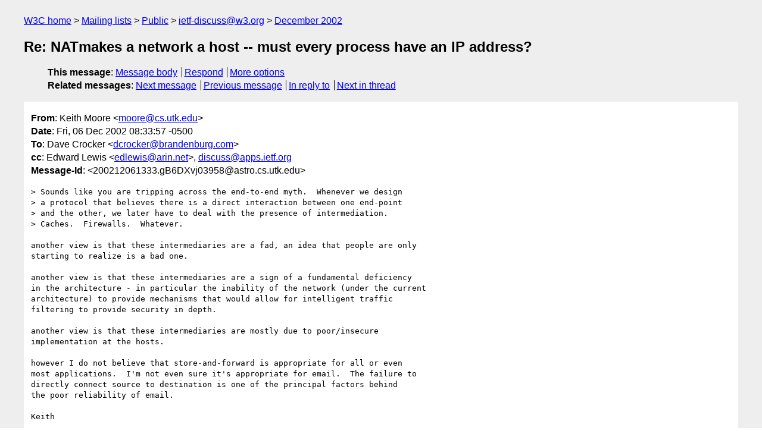

--- FILE ---
content_type: text/html
request_url: https://lists.w3.org/Archives/Public/ietf-discuss/2002Dec/0114.html
body_size: 2021
content:
<!DOCTYPE html>
<html xmlns="http://www.w3.org/1999/xhtml" lang="en">
<head>
<meta charset="UTF-8" />
<meta name="viewport" content="width=device-width, initial-scale=1" />
<meta name="generator" content="hypermail 3.0.0, see https://github.com/hypermail-project/hypermail/" />
<title>Re: NATmakes a network a host -- must every process have an IP address? from Keith Moore on 2002-12-06 (ietf-discuss@w3.org from December 2002)</title>
<meta name="Author" content="Keith Moore (moore&#x40;&#0099;&#0115;&#0046;&#0117;&#0116;&#0107;&#0046;&#0101;&#0100;&#0117;)" />
<meta name="Subject" content="Re: NATmakes a network a host -- must every process have an IP address?" />
<meta name="Date" content="2002-12-06" />
<link rel="stylesheet" title="Normal view" href="/assets/styles/public.css" />
<link rel="help" href="/Help/" />
<link rel="start" href="../" title="ietf-discuss@w3.org archives" />
<script defer="defer" src="/assets/js/archives.js"></script>
</head>
<body class="message">
<header class="head">
<nav class="breadcrumb" id="upper">
  <ul>
    <li><a href="https://www.w3.org/">W3C home</a></li>
    <li><a href="/">Mailing lists</a></li>
    <li><a href="../../">Public</a></li>
    <li><a href="../" rel="start">ietf-discuss@w3.org</a></li>
    <li><a href="./" rel="contents">December 2002</a></li>
  </ul>
</nav>
<h1>Re: NATmakes a network a host -- must every process have an IP address?</h1>
<!-- received="Fri Dec  6 08:38:29 2002" -->
<!-- isoreceived="20021206083829" -->
<!-- sent="Fri, 06 Dec 2002 08:33:57 -0500" -->
<!-- isosent="20021206133357" -->
<!-- name="Keith Moore" -->
<!-- email="moore&#x40;&#0099;&#0115;&#0046;&#0117;&#0116;&#0107;&#0046;&#0101;&#0100;&#0117;" -->
<!-- subject="Re: NATmakes a network a host &ndash;&ndash; must every process have an IP address?" -->
<!-- id="200212061333.gB6DXvj03958@astro.cs.utk.edu" -->
<!-- charset="UTF-8" -->
<!-- inreplyto="12586632731.20021205223532&#64;tribalwise.com" -->
<!-- expires="-1" -->
<nav id="navbar">
<ul class="links hmenu_container">
<li>
<span class="heading">This message</span>: <ul class="hmenu"><li><a href="#start" id="options1">Message body</a></li>
<li><a href="mailto:ietf-discuss&#x40;&#0119;&#0051;&#0046;&#0111;&#0114;&#0103;?Subject=Re%3A%20NATmakes%20a%20network%20a%20host%20--%20must%20every%20process%20have%20an%20IP%20address%3F&amp;In-Reply-To=%3C200212061333.gB6DXvj03958%40astro.cs.utk.edu%3E&amp;References=%3C200212061333.gB6DXvj03958%40astro.cs.utk.edu%3E">Respond</a></li>
<li><a href="#options3">More options</a></li>
</ul></li>
<li>
<span class="heading">Related messages</span>: <ul class="hmenu">
<!-- unext="start" -->
<li><a href="0115.html">Next message</a></li>
<li><a href="0108.html">Previous message</a></li>
<li><a href="0108.html">In reply to</a></li>
<!-- unextthread="start" -->
<li><a href="0115.html">Next in thread</a></li>
<!-- ureply="end" -->
</ul></li>
</ul>
</nav>
</header>
<!-- body="start" -->
<main class="mail">
<ul class="headers" aria-label="message headers">
<li><span class="from">
<span class="heading">From</span>: Keith Moore &lt;<a href="mailto:moore&#x40;&#0099;&#0115;&#0046;&#0117;&#0116;&#0107;&#0046;&#0101;&#0100;&#0117;?Subject=Re%3A%20NATmakes%20a%20network%20a%20host%20--%20must%20every%20process%20have%20an%20IP%20address%3F&amp;In-Reply-To=%3C200212061333.gB6DXvj03958%40astro.cs.utk.edu%3E&amp;References=%3C200212061333.gB6DXvj03958%40astro.cs.utk.edu%3E">moore&#x40;&#0099;&#0115;&#0046;&#0117;&#0116;&#0107;&#0046;&#0101;&#0100;&#0117;</a>&gt;
</span></li>
<li><span class="date"><span class="heading">Date</span>: Fri, 06 Dec 2002 08:33:57 -0500</span></li>
<li><span class="to"><span class="heading">To</span>: Dave Crocker &lt;<a href="mailto:dcrocker&#x40;&#0098;&#0114;&#0097;&#0110;&#0100;&#0101;&#0110;&#0098;&#0117;&#0114;&#0103;&#0046;&#0099;&#0111;&#0109;?Subject=Re%3A%20NATmakes%20a%20network%20a%20host%20--%20must%20every%20process%20have%20an%20IP%20address%3F&amp;In-Reply-To=%3C200212061333.gB6DXvj03958%40astro.cs.utk.edu%3E&amp;References=%3C200212061333.gB6DXvj03958%40astro.cs.utk.edu%3E">dcrocker&#x40;&#0098;&#0114;&#0097;&#0110;&#0100;&#0101;&#0110;&#0098;&#0117;&#0114;&#0103;&#0046;&#0099;&#0111;&#0109;</a>&gt;
</span></li>
<li><span class="cc"><span class="heading">cc</span>: Edward Lewis &lt;<a href="mailto:edlewis&#x40;&#0097;&#0114;&#0105;&#0110;&#0046;&#0110;&#0101;&#0116;?Subject=Re%3A%20NATmakes%20a%20network%20a%20host%20--%20must%20every%20process%20have%20an%20IP%20address%3F&amp;In-Reply-To=%3C200212061333.gB6DXvj03958%40astro.cs.utk.edu%3E&amp;References=%3C200212061333.gB6DXvj03958%40astro.cs.utk.edu%3E">edlewis&#x40;&#0097;&#0114;&#0105;&#0110;&#0046;&#0110;&#0101;&#0116;</a>&gt;, <a href="mailto:discuss&#x40;&#0097;&#0112;&#0112;&#0115;&#0046;&#0105;&#0101;&#0116;&#0102;&#0046;&#0111;&#0114;&#0103;?Subject=Re%3A%20NATmakes%20a%20network%20a%20host%20--%20must%20every%20process%20have%20an%20IP%20address%3F&amp;In-Reply-To=%3C200212061333.gB6DXvj03958%40astro.cs.utk.edu%3E&amp;References=%3C200212061333.gB6DXvj03958%40astro.cs.utk.edu%3E">discuss&#x40;&#0097;&#0112;&#0112;&#0115;&#0046;&#0105;&#0101;&#0116;&#0102;&#0046;&#0111;&#0114;&#0103;</a>
</span></li>
<li><span class="message-id"><span class="heading">Message-Id</span>: &lt;200212061333.gB6DXvj03958&#x40;&#0097;&#0115;&#0116;&#0114;&#0111;&#0046;&#0099;&#0115;&#0046;&#0117;&#0116;&#0107;&#0046;&#0101;&#0100;&#0117;&gt;
</span></li>
</ul>
<pre id="start" class="body">
&gt; Sounds like you are tripping across the end-to-end myth.  Whenever we design
&gt; a protocol that believes there is a direct interaction between one end-point
&gt; and the other, we later have to deal with the presence of intermediation.
&gt; Caches.  Firewalls.  Whatever.

another view is that these intermediaries are a fad, an idea that people are only 
starting to realize is a bad one.

another view is that these intermediaries are a sign of a fundamental deficiency
in the architecture - in particular the inability of the network (under the current
architecture) to provide mechanisms that would allow for intelligent traffic
filtering to provide security in depth.

another view is that these intermediaries are mostly due to poor/insecure 
implementation at the hosts.  

however I do not believe that store-and-forward is appropriate for all or even
most applications.  I'm not even sure it's appropriate for email.  The failure to 
directly connect source to destination is one of the principal factors behind
the poor reliability of email.

Keith
</pre>
<p class="received"><span class="heading">Received on</span> Friday,  6 December 2002 08:38:29 UTC</p>
</main>
<!-- body="end" -->
<footer class="foot">
<nav id="navbarfoot">
<ul class="links hmenu_container">
<li><span class="heading">This message</span>: <span class="message_body"><a href="#start">Message body</a></span></li>
<!-- lnext="start" -->
<li><span class="heading">Next message</span>: <a href="0115.html">Edward Lewis: "Re: NATmakes a network a host -- must every process have an IP  address?"</a></li>
<li><span class="heading">Previous message</span>: <a href="0108.html">Dave Crocker: "Re: NATmakes a network a host -- must every process have an IP address?"</a></li>
<li><span class="heading">In reply to</span>: <a href="0108.html">Dave Crocker: "Re: NATmakes a network a host -- must every process have an IP address?"</a></li>
<!-- lnextthread="start" -->
<li><span class="heading">Next in thread</span>: <a href="0115.html">Edward Lewis: "Re: NATmakes a network a host -- must every process have an IP  address?"</a></li>
<!-- lreply="end" -->
</ul>
<ul class="links hmenu_container">
<li id="options3"><span class="heading">Mail actions</span>: <ul class="hmenu"><li><a href="mailto:ietf-discuss&#x40;&#0119;&#0051;&#0046;&#0111;&#0114;&#0103;?Subject=Re%3A%20NATmakes%20a%20network%20a%20host%20--%20must%20every%20process%20have%20an%20IP%20address%3F&amp;In-Reply-To=%3C200212061333.gB6DXvj03958%40astro.cs.utk.edu%3E&amp;References=%3C200212061333.gB6DXvj03958%40astro.cs.utk.edu%3E">respond to this message</a></li>
<li><a href="mailto:ietf-discuss&#x40;&#0119;&#0051;&#0046;&#0111;&#0114;&#0103;">mail a new topic</a></li></ul></li>
<li><span class="heading">Contemporary messages sorted</span>: <ul class="hmenu"><li><a href="index.html#msg114">by date</a></li>
<li><a href="thread.html#msg114">by thread</a></li>
<li><a href="subject.html#msg114">by subject</a></li>
<li><a href="author.html#msg114">by author</a></li>
</ul></li>
<li><span class="heading">Help</span>: <ul class="hmenu">
    <li><a href="/Help/" rel="help">how to use the archives</a></li>
    <li><a href="https://www.w3.org/Search/Mail/Public/search?type-index=ietf-discuss&amp;index-type=t">search the archives</a></li>
</ul>
</li>
</ul>
</nav>
<!-- trailer="footer" -->
<p class="colophon">
This archive was generated by <a href="https://github.com/hypermail-project/hypermail/">hypermail 3.0.0</a>: Thursday, 13 July 2023 17:55:20 UTC
</p>
</footer>
</body>
</html>
